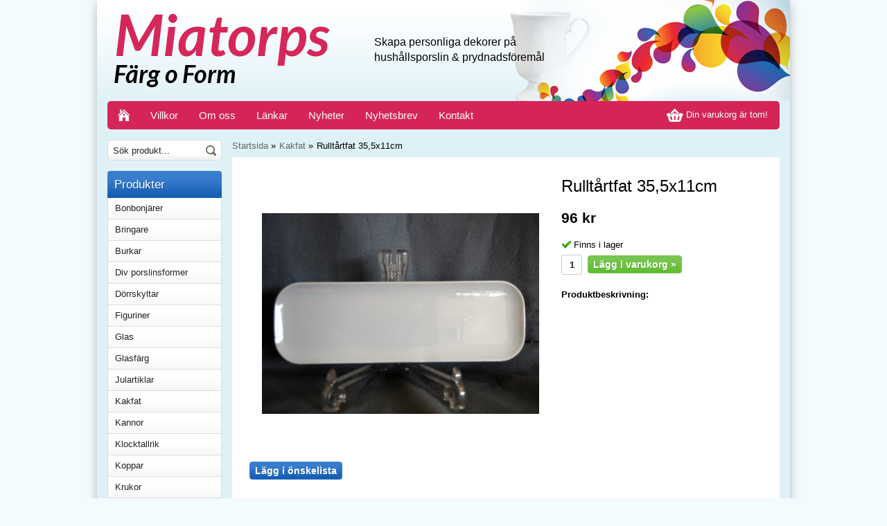

--- FILE ---
content_type: text/html; charset=UTF-8
request_url: https://porslinmiatorp.se/kakfat/rulltartfat-35-5x11cm/
body_size: 5109
content:
<!doctype html>
<html lang="sv">
<head>
	<meta http-equiv="X-UA-Compatible" content="IE=edge">
	<meta http-equiv="content-type" content="text/html; charset=utf-8">
	<meta http-equiv="content-language" content="sv">
	
	<title>Rulltårtfat 35,5x11cm - Kakfat - Porslinmiatorp.se</title>	
		
	<meta name="description" content="">
	<meta name="keywords" content="">
	<meta name="robots" content="index, follow">
	<!-- WIKINGGRUPPEN 6.5.3 -->
	<meta name="viewport" content="width=1020">
	<link type="text/css" href="/css/stilmall.css" media="screen" rel="stylesheet">
	<link rel="canonical" href="https://porslinmiatorp.se/kakfat/rulltartfat-35-5x11cm/">
<link rel="stylesheet" type="text/css" href="/js/jquery.fancybox/jquery.fancybox-1.3.1.css" media="screen">	
	</head>
	<body itemscope itemtype="http://schema.org/WebPage"><div id="fb-root"></div><div class="l-holder clearfix"><div class="l-header" itemscope itemtype="http://schema.org/WPHeader">
		<a class="site-logo" href="/"><img src="/design/logo_sv.png"></a><div class="site-info"><p><span style="font-size:16px;">Skapa personliga dekorer p&aring;&nbsp;<br>
hush&aring;llsporslin &amp; prydnadsf&ouml;rem&aring;l</span></p>
</div><div class="site-banner"></div></div><div class="l-menubar clearfix">
		<ul class="nav-float site-nav" itemscope itemtype="http://schema.org/SiteNavigationElement"><li><a class="site-nav__item" href="/" title="Tillbaka till startsidan" itemprop="url"><img class="site-nav__icon" src="/design/home_light.png" alt="Home"></a></li><li><a class="site-nav__item" href="/info/villkor/" itemprop="url">Villkor</a></li><li><a class="site-nav__item" href="/info/om-oss/" itemprop="url">Om oss</a></li><li><a class="site-nav__item" href="/links/" itemprop="url">Länkar</a></li><li><a class="site-nav__item" href="/news/" itemprop="url">Nyheter</a></li><li><a class="site-nav__item" href="/newsletter/" itemprop="url">Nyhetsbrev</a></li><li><a class="site-nav__item" href="/contact/" itemprop="url">Kontakt</a></li></ul><div id="topcart-holder">
			<div id="topcart-area"><img src="/design/topcart_cartsymbol.png" class="topcart-icon" alt="Cart">&nbsp;Din varukorg är tom!&nbsp;&nbsp;</div>
		  </div>
	  <div id="popcart"></div></div><div class="l-content clearfix">
		<div class="l-sidebar-primary" itemscope itemtype="http://schema.org/WPSideBar"><form method="get" action="/search/" class="site-search input-highlight">
		<input type="hidden" name="lang" value="sv"><input type="search" value="Sök produkt..." name="q" class="site-search__input" onfocus="if (this.value=='Sök produkt...') this.value=''" onblur="if (this.value=='') this.value='Sök produkt...'">			
			<input type="submit" value="" class="site-search__btn">
		</form><div class="module">
		<h5 class="module__heading">Produkter</h5>
		<div class="module__body wipe" itemscope itemtype="http://schema.org/SiteNavigationElement"><ul class="listmenu listmenu-level-0"><li>
						<a class="listmenu-level-0__item" href="/bonbonjarer/" title="Bonbonjärer" itemprop="url">Bonbonjärer</a>
							<div class="menu-node"></div>	
						</li><li>
						<a class="listmenu-level-0__item" href="/bringare/" title="Bringare" itemprop="url">Bringare</a>
							<div class="menu-node"></div>	
						</li><li>
						<a class="listmenu-level-0__item" href="/burkar/" title="Burkar" itemprop="url">Burkar</a>
							<div class="menu-node"></div>	
						</li><li>
						<a class="listmenu-level-0__item" href="/div-porslinsformer/" title="Div porslinsformer" itemprop="url">Div porslinsformer</a>
							<div class="menu-node"></div>	
						</li><li>
						<a class="listmenu-level-0__item" href="/dorrskyltar/" title="Dörrskyltar" itemprop="url">Dörrskyltar</a>
							<div class="menu-node"></div>	
						</li><li>
						<a class="listmenu-level-0__item" href="/figuriner/" title="Figuriner" itemprop="url">Figuriner</a>
							<div class="menu-node"></div>	
						</li><li>
						<a class="listmenu-level-0__item" href="/glas/" title="Glas" itemprop="url">Glas</a>
							<div class="menu-node"></div>	
						</li><li>
						<a class="listmenu-level-0__item" href="/glasfarg/" title="Glasfärg" itemprop="url">Glasfärg</a>
							<div class="menu-node"></div>	
						</li><li>
						<a class="listmenu-level-0__item" href="/julartiklar/" title="Julartiklar" itemprop="url">Julartiklar</a>
							<div class="menu-node"></div>	
						</li><li>
						<a class="listmenu-level-0__item" href="/kakfat/" title="Kakfat" itemprop="url">Kakfat</a>
							<div class="menu-node"></div>	
						</li><li>
						<a class="listmenu-level-0__item" href="/kannor/" title="Kannor" itemprop="url">Kannor</a>
							<div class="menu-node"></div>	
						</li><li>
						<a class="listmenu-level-0__item" href="/klocktallrik/" title="Klocktallrik" itemprop="url">Klocktallrik</a>
							<div class="menu-node"></div>	
						</li><li>
						<a class="listmenu-level-0__item" href="/koppar/" title="Koppar" itemprop="url">Koppar</a>
							<div class="menu-node"></div>	
						</li><li>
						<a class="listmenu-level-0__item" href="/krukor/" title="Krukor" itemprop="url">Krukor</a>
							<div class="menu-node"></div>	
						</li><li>
						<a class="listmenu-level-0__item" href="/lampfotter/" title="Lampfötter" itemprop="url">Lampfötter</a>
							<div class="menu-node"></div>	
						</li><li>
						<a class="listmenu-level-0__item" href="/ljusstakar/" title="Ljusstakar" itemprop="url">Ljusstakar</a>
							<div class="menu-node"></div>	
						</li><li>
						<a class="listmenu-level-0__item" href="/lyster/" title="Lyster" itemprop="url">Lyster</a>
							<div class="menu-node"></div>	
						</li><li>
						<a class="listmenu-level-0__item" href="/metaller/" title="Metaller" itemprop="url">Metaller</a>
							<div class="menu-node"></div>	
						</li><li>
						<a class="listmenu-level-0__item" href="/muggar/" title="Muggar" itemprop="url">Muggar</a>
							<div class="menu-node"></div>	
						</li><li>
						<a class="listmenu-level-0__item" href="/oljelampor/" title="Oljelampor" itemprop="url">Oljelampor</a>
							<div class="menu-node"></div>	
						</li><li>
						<a class="listmenu-level-0__item" href="/oljor/" title="Oljor" itemprop="url">Oljor</a>
							<div class="menu-node"></div>	
						</li><li>
						<a class="listmenu-level-0__item" href="/penslar/" title="Penslar" itemprop="url">Penslar</a>
							<div class="menu-node"></div>	
						</li><li>
						<a class="listmenu-level-0__item" href="/plattor-o-vaggtallrikat/" title="Plattor o Väggtallrikat" itemprop="url">Plattor o Väggtallrikat</a>
							<div class="menu-node"></div>	
						</li><li>
						<a class="listmenu-level-0__item" href="/porslinsfarger/" title="Porslinsfärger" itemprop="url">Porslinsfärger</a>
							<div class="menu-node"></div>	
						</li><li>
						<a class="listmenu-level-0__item" href="/pask/" title="Påsk" itemprop="url">Påsk</a>
							<div class="menu-node"></div>	
						</li><li>
						<a class="listmenu-level-0__item" href="/servettstall/" title="Servettställ" itemprop="url">Servettställ</a>
							<div class="menu-node"></div>	
						</li><li>
						<a class="listmenu-level-0__item" href="/skalar/" title="Skålar" itemprop="url">Skålar</a>
							<div class="menu-node"></div>	
						</li><li>
						<a class="listmenu-level-0__item" href="/slevar-o-skedar/" title="Slevar o Skedar" itemprop="url">Slevar o Skedar</a>
							<div class="menu-node"></div>	
						</li><li>
						<a class="listmenu-level-0__item" href="/smycken/" title="Smycken" itemprop="url">Smycken</a>
							<div class="menu-node"></div>	
						</li><li>
						<a class="listmenu-level-0__item" href="/socker-o-gradde/" title="Socker o Grädde" itemprop="url">Socker o Grädde</a>
							<div class="menu-node"></div>	
						</li><li>
						<a class="listmenu-level-0__item" href="/sparbossor/" title="Sparbössor" itemprop="url">Sparbössor</a>
							<div class="menu-node"></div>	
						</li><li>
						<a class="listmenu-level-0__item" href="/stroare/" title="Ströare" itemprop="url">Ströare</a>
							<div class="menu-node"></div>	
						</li><li>
						<a class="listmenu-level-0__item" href="/saskannor/" title="Såskannor" itemprop="url">Såskannor</a>
							<div class="menu-node"></div>	
						</li><li>
						<a class="listmenu-level-0__item" href="/tallrikar/" title="Tallrikar" itemprop="url">Tallrikar</a>
							<div class="menu-node"></div>	
						</li><li>
						<a class="listmenu-level-0__item" href="/terriner/" title="Terriner" itemprop="url">Terriner</a>
							<div class="menu-node"></div>	
						</li><li>
						<a class="listmenu-level-0__item" href="/tillbehor/" title="Tillbehör" itemprop="url">Tillbehör</a>
							<div class="menu-node"></div>	
						</li><li>
						<a class="listmenu-level-0__item" href="/toa-o-bad/" title="Toa o Bad" itemprop="url">Toa o Bad</a>
							<div class="menu-node"></div>	
						</li><li>
						<a class="listmenu-level-0__item" href="/transfers/" title="Transfers" itemprop="url">Transfers</a>
							<div class="menu-node"></div>	
						</li><li>
						<a class="listmenu-level-0__item" href="/upplaggningsfat/" title="Uppläggningsfat" itemprop="url">Uppläggningsfat</a>
							<div class="menu-node"></div>	
						</li><li>
						<a class="listmenu-level-0__item" href="/vaser/" title="Vaser" itemprop="url">Vaser</a>
							<div class="menu-node"></div>	
						</li><li>
						<a class="listmenu-level-0__item" href="/varmestall/" title="Värmeställ" itemprop="url">Värmeställ</a>
							<div class="menu-node"></div>	
						</li><li>
						<a class="listmenu-level-0__item" href="/aggkoppar/" title="Äggkoppar" itemprop="url">Äggkoppar</a>
							<div class="menu-node"></div>	
						</li></ul><ul class="listmenu listmenu-level-0">	<li>
			<a class="listmenu-level-0__item" href="/sitemap/" title="Sitemap" itemprop="url">Sitemap</a>
			<div class="menu-node"></div>
		</li>
		</ul>
		</div>
	</div><div class="module">
			<h5 class="module__heading">Betalsätt</h5>
			<div class="module__body">			<div style="margin-top: 12px; overflow:hidden;">
				<img class="payment-logo payment-logo--list" style="width:100px" alt="Klarna" src="//wgrremote.se/img/logos/klarna/klarna.svg">
			</div>
			<img class="payment-logo payment-logo--list payment-logo--small" alt="Postförskott" src="/design/posten.png"></div>
	</div><div id="driftproduktion">Drift & produktion:<br>
		<a href="http://www.wikinggruppen.com/" title="E-handel via Wikinggruppen" target="_blank">Wikinggruppen</a>
	</div></div><div class="l-main"><ol itemprop="breadcrumb" class="nav breadcrumbs">
		<li><a href="/">Startsida</a> &raquo;</li><li><a href="/kakfat/" title="Kakfat">Kakfat</a> &raquo;</li><li>Rulltårtfat 35,5x11cm</li></ol><div class="l-inner" itemscope itemtype="http://schema.org/WebPageElement" itemprop="mainContentOfPage"><div itemprop="about" itemscope itemtype="http://schema.org/Product">
	<div class="l-product">
		<div class="l-product-col-1"><div id="currentBild" class="product-carousel"><a id="currentBildLink" href="https://porslinmiatorp.se/kakfat/rulltartfat-35-5x11cm/" title="Förstora bilden"><img src="/images/normal/018-130.jpg" alt="Rulltårtfat 35,5x11cm" itemprop="image"></a></div><div class="product-thumbs" style="display:none;">
				<a class="fancyBoxLink" rel="produktbilder" href="/images/zoom/018-130.jpg"><img src="/images/list/018-130.jpg" alt="Rulltårtfat 35,5x11cm" id="thumb0"></a>
			</div><a class="btn" href="/wishlist/?action=add&id=1730">Lägg i önskelista</a><br><br><div id="AddThisButtonBEGIN"><br><br>			
			<a class="addthis_button" href="http://www.addthis.com/bookmark.php?v=250&amp;username=xa-4cadb1685a2d49fd"><img src="//s7.addthis.com/static/btn/v2/lg-share-sv.gif" width="125" height="16" alt="Bookmark and Share" style="border:0"></a>
			</div><br><div class="fb-like" data-href="https://porslinmiatorp.se/kakfat/rulltartfat-35-5x11cm/" data-send="false" data-width="390" data-show-faces="false"></div><br><br>
			<a href="http://pinterest.com/pin/create/button/?url=https%3A%2F%2Fporslinmiatorp.se%2Fkakfat%2Frulltartfat-35-5x11cm%2F&media=https%3A%2F%2Fporslinmiatorp.se%2Fimages%2Fnormal%2F018-130.jpg&description=Rullt%C3%A5rtfat+35%2C5x11cm" class="pin-it-button" count-layout="horizontal"><img border="0" src="//assets.pinterest.com/images/PinExt.png" title="Pin It on Pinterest"></a><div id="produktdata">
	<br><br>
	<b>Artikelnummer:</b><br>
	<span id="articleno">611-130</span><br>
	<div id="directLinkblock">
		<br>
		<b>Direktlänk:</b><br>
		<span id="directLink"><a rel="nofollow" href="https://porslinmiatorp.se/kakfat/rulltartfat-35-5x11cm/" style="font-size:10px;color:#999999;">Högerklicka och kopiera adressen</a></span>
	</div>
	<br></div></div>
	<div class="l-product-col-2">
		<h1 itemprop="name">Rulltårtfat 35,5x11cm</h1><form name="addToBasketForm" id="addToBasketForm"
			action="/checkout/?action=additem"
			method="post" onsubmit="return checkVisaProdSubmit()">
		<input type="hidden" id="aktivprislista" value="0">
		<input type="hidden" id="aktivprislistaprocent" value="100"><input type="hidden" id="avtalskund" value="0"><div class="product-price-field" itemprop="offers" itemscope itemtype="http://schema.org/Offer">
				<span id="prisruta" class="price produktpris" itemprop="price">96 kr</span>
				<div id="duspararDiv">
					<span id="dusparar" class="muted"></span>
				</div><link itemprop="availability" href="http://schema.org/InStock"><meta itemprop="priceCurrency" content="SEK">
				</div><div id="addToCardButtonDiv">
				<div class="product-stock">
					<div class="product-stock-item" id="lagerstatusFinns">
						<img src="/design/dela_ok.gif" alt="stockstatus"> <span class="product-stock-item__text">Finns i lager</span>
					</div>
					<div class="product-stock-item" id="lagerstatusBestallningsvara"> <span class="product-stock-item__text">Finns ej i lagret</span></div>
					<div class="product-stock-item" id="lagerstatusFinnsNagra">
						<img src="/design/ls_gul.gif" alt="stockstatus"> <span>.</span>
					</div>
				</div>

				<input type="text" NAME="antal" title="Antal" class="product-quantity" maxlength="3" value="1" onkeyup="updateValSum()">&nbsp;
            
				<a class="btn btn--primary visaprodBuyButton" href="#" onclick="return visaProdSubmit()">Lägg i varukorg &raquo;</a>			
			</div>
			<div class="product-stock-item" id="lagerstatusFinnsEj">
				<img src="/design/remove.gif" alt="stockstatus"> <span class="product-stock-item__text">Finns ej i lagret</span>
			</div><div id="stafflandemain"></div>
		<input type="hidden" id="hasStafflande" value="false">
		<input type="hidden" name="staffAntalFras" value="Antal">
		<input type="hidden" name="staffPrisFras" value="Pris /st">
		<input type="hidden" name="ordPrisFras" value="Ord.">
		<input type="hidden" name="valdKombination" value="1782">
		<input type="hidden" name="varamoms" value="25">
		<input type="hidden" name="inKampanj" value="0">
		<input type="hidden" name="hasValalternativ" value="0">
		<input type="hidden" name="id" value="1730">
		<input type="hidden" name="bestallningsvara" value="0">
		<input type="hidden" name="lagergrans" value="0"><div style="margin-top:20px;"><b>Produktbeskrivning:</b>
		<div itemprop="description"></div>
		<br><br></div></form></div></div></div><script type="text/javascript">
var kombinationer = new Array(); var newComb;newComb = new Object;
				newComb.lagertyp = 2;
				newComb.lagret = 7;
				newComb.pris = 96;
				newComb.kampanjpris = 0;
				newComb.prislistapris = '';
				newComb.dbid = 1782;
				newComb.artno = '611-130';
				newComb.alternativ = new Array();kombinationer.push(newComb);
</script></div></div></div>
	<div class="l-footer" itemscope itemtype="http://schema.org/WPFooter"><div class="l-footer-col-1"><h3>Kontakta oss</h3>

<p>Kontakta mig g&auml;rna om du<br>
har n&aring;gra fr&aring;gor!</p>

<p>Miatorps F&auml;rg o Form&nbsp;<br>
Tel: 0708 329140<br>
miatorpsporslin@gmail.com</p>
</div><div class="l-footer-col-1"><h3>Bes&ouml;k oss</h3>

<p><span style="font-size: 12px">&Ouml;ssj&ouml; Byav&auml;g 186,&Ouml;ssj&ouml;</span></p>

<p><span style="font-size: 12px"><strong>&Ouml;ppet enligt &ouml;verenskommelse</strong></span></p>

<p><span style="font-size: 12px">p&aring; tel 0708 32 91 40</span></p>

<p><span style="font-size: 12px">eller p&aring; mailen miatorpsporslin@gmail.com</span><br>
&nbsp;</p>

<p><strong><span style="font-size: 12px">E-butiken &auml;r alltid &ouml;ppen</span></strong></p>

<h2><strong><em>V&Auml;LKOMMEN</em></strong></h2>
</div><div class="footer_right"><div class="l-footer-col-2">
		<h3>Nyhetsbrev</h3>
		<form action="/newsletter/" method="post" id="footerNewsletterForm">
			<input type="text" name="epost" class="input-highlight input-highlight--full input-newsletter" size="20" value="E-post..."
				onfocus="if (this.value=='E-post...') this.value=''"
				onblur="if (this.value=='') this.value='E-post...'">
			<a class="btn btn--primary btn--newsletter" style="float:right;" href="#" onclick="return footerNewsletterFormSubmit()">OK</a>
		</form>         
	</div><div class="l-footer-col-2"><table border="0" cellpadding="1" cellspacing="1" style="height: 80px; width: 200px;">
	<tbody>
		<tr>
			<td><img alt="" src="/userfiles/images/Untitled-5.png" style="width: 40px; height: 40px;"></td>
			<td>
			<p><span style="font-size:12px;">F&ouml;lj oss p&aring; Facebook!</span></p>

			<p><iframe allowtransparency="true" frameborder="0" scrolling="no" src="//www.facebook.com/plugins/like.php?href=https%3A%2F%2Fwww.facebook.com%2Fpages%2FWikinggruppen%2F198970510169631&amp;send=false&amp;layout=button_count&amp;width=80&amp;show_faces=false&amp;action=like&amp;colorscheme=light&amp;font&amp;height=21&amp;appId=373315366049256" style="border:none; overflow:hidden; width:80px; height:21px; vertical-align: middle;"></iframe></p>
			</td>
		</tr>
	</tbody>
</table>

<p>&nbsp;</p>
</div></div><div class="l-footer-col-3"><h3>Information</h3>
		<div>
			<ul class="footer_menu"><li><a href="/about-cookies/" itemprop="url">Om cookies</a></li><li><a href="/info/om-oss/" itemprop="url">Om oss</a></li><li><a href="/info/villkor/" itemprop="url">Villkor</a></li><li><a href="/retail-application/" itemprop="url">Avtalskund</a></li><li><a href="/customer-login/" itemprop="url">Logga in</a></li>		</ul> 
	</div></div></div><div class="fader"></div><script type="text/javascript">
var cartParams = {"languageCode":"sv","showPricesWithoutVAT":0,"currencyRate":1,"currencyPrintFormat":"%1,%2 kr","countryID":1,"pricesWithoutVAT":0,"animateProducts":1};
</script><script type="text/javascript" src="/js/phrases/sv.js"></script>
	<script type="text/javascript" src="/js/jquery-1.8.3.min.js"></script>
	<script type="text/javascript" src="/js/js_main.js"></script><script type="text/javascript">
				var externalScripts = [{"src":"\/\/s7.addthis.com\/js\/250\/addthis_widget.js#username=xa-4cadb1685a2d49fd","inline":""},{"src":"\/\/connect.facebook.net\/sv_SE\/all.js","inline":"FB.init({xfbml:true});"},{"src":"\/\/assets.pinterest.com\/js\/pinit.js","inline":""},{"src":"","inline":"var sc_project=9584876; \r\nvar sc_invisible=1; \r\nvar sc_security=\"81dea988\"; \r\nvar scJsHost = ((\"https:\" == document.location.protocol) ?\r\n\"https:\/\/secure.\" : \"http:\/\/www.\");\r\ndocument.write(\"<sc\"+\"ript type='text\/javascript' src='\" +\r\nscJsHost+\r\n\"statcounter.com\/counter\/counter.js'><\/\"+\"script>\");"}];
				</script><script type="text/javascript" src="/js/js_visaprod.js"></script>
	<script type="text/javascript" charset="UTF-8" src="/js/jquery.fancybox/jquery.fancybox-1.3.1.pack.js"></script>
	</body></html>

--- FILE ---
content_type: text/css
request_url: https://porslinmiatorp.se/css/stilmall.css
body_size: 4840
content:
/* ==========================================================================
   Base
   ========================================================================== */
@import url(http://fonts.googleapis.com/css?family=Lato:300,400,700);

b,
strong {
    font-weight: bold;
}

hr {
    height: 0;
    -moz-box-sizing: content-box;
    	 box-sizing: content-box;
}

img {
    border: 0;
    -ms-interpolation-mode: bicubic;
    vertical-align: middle;
}

button,
input,
select,
textarea {
    font-size: 100%;
    margin: 0;
    vertical-align: baseline;
    *vertical-align: middle;
}

button,
input {
    line-height: normal;
}

button,
select {
    text-transform: none;
}

button,
html input[type="button"],
input[type="reset"],
input[type="submit"] {
    -webkit-appearance: button;
    cursor: pointer;
    *overflow: visible;
}

button[disabled],
html input[disabled] {
    cursor: default;
}

input[type="checkbox"],
input[type="radio"] {
    box-sizing: border-box;
    padding: 0;
    *height: 13px;
    *width: 13px;
}

input[type="search"] {
    -webkit-appearance: textfield;
    -webkit-box-sizing: content-box;
       -moz-box-sizing: content-box;
    		box-sizing: content-box;
}

input[type="search"]::-webkit-search-cancel-button,
input[type="search"]::-webkit-search-decoration {
    -webkit-appearance: none;
}

button::-moz-focus-inner,
input::-moz-focus-inner {
    border: 0;
    padding: 0;
}

textarea {
    overflow: auto;
    vertical-align: top;
}

/***** Begin here *****/

html {
	line-height: 1.4;
}

body {
    margin: 0;
    background: #f4fbff;
}

html,
button,
input,
select,
textarea {
    font-family: 'Lato', sans-serif;
    font-size: 13px;
}

select {
	font-size: 10px;
}

h1, h2, h3, h4, h5, h6, .litenrubrik {
	margin-top: 0;
	margin-bottom: 10px;

	font-family: 'Lato', sans-serif;
	font-weight: normal;
}

h3, h4, h5, h6 {
    font-family: 'Lato', sans-serif;
    font-weight: bold;
}

h1 { 
	font-size: 24px;
}

h2 {
    font-size: 20px;
}

h3 {
    font-size: 17px;
}

h4 {
    font-size: 14px;
}

h5 {
    font-size: 12px;
}

h6 {
    font-size: 10px;
}

.litenrubrik {
	font-size: 13px;
	color: #666;
}

p {
	margin: 0 0 10px;
}

a { 
	color: #666;
	text-decoration: none; 
}
a:hover { 
	text-decoration: underline; 
}

input,
textarea {
	padding: 6px 7px;

	border: 1px solid #c2c2c2;

	color: #222;

   	-webkit-box-sizing: border-box; /* Safari/Chrome, other WebKit */
       -moz-box-sizing: border-box; /* Firefox, other Gecko */
    		box-sizing: border-box; /* Opera/IE 8+ */
}
input:focus,
textarea:focus {
	border: 1px solid #b2b2b2;
	outline: none;
}

input[type="checkbox"], 
input[type="radio"] {
	width: auto;
	height: auto;
	margin: 0;
	padding: 0;

	border: none;

	background-color: transparent;

	line-height: normal;
	cursor: pointer;
}

hr {
    display: block;
    height: 1px;
    margin: 15px 0;
    padding: 0;

    border: 0;
    border-top: 1px solid #cfcfcf;
}


/* ==========================================================================
   Layuot
   ========================================================================== */

.l-holder {
	position: relative;

	width: 1000px;
	margin: auto;

	border-radius: 5px;

	background: #def1f7;
	box-shadow: 0 5px 15px #b5b5b5;
}

/*.l-constrained {
	width: 1000px;
	margin-left: auto;
	margin-right: auto;
}*/

.l-menubar,
.l-content, 
.l-footer {
	margin-left: 15px;
	margin-right: 15px;
}

.l-header {
	position: relative;
	
	background:url(../design/header_bg.png);
}

.l-menubar {
	position: relative;
	z-index: 10;

	min-height: 41px;
	margin-bottom: 15px;
	border-radius: 5px;

	background: #d42556;
}

.l-content {
	margin-bottom: 15px;
}

.l-main {
	overflow: hidden;
}

.l-inner {
	padding-top: 25px;
	padding-left: 25px;
	padding-right: 25px;
	padding-bottom: 25px;
	background: #fff;
}

.view-home .l-inner {
	margin: 0 10px;
}

.view-checkout .l-inner {
	margin-left: 20px;
	margin-right: 20px;
}

.l-sidebar, 
.l-sidebar-primary {
	width: 165px;
	float: right;
}
.l-sidebar {
	margin-left: 15px;
}
.l-sidebar-primary {
	margin-right: 15px;
	float: left;
}

.l-footer {
	margin-bottom: 15px;
	padding: 15px;
	overflow: hidden;
	
	border: 1px solid #fff;	
	border-radius: 4px;

	background: #fff ;
}
.l-footer h3 {
	color: #db5577;
	font-size: 15px;
	font-weight: bold;
}

.l-footer-col-1 {
	width: 255px;
	margin-right: 20px;
	float: left;
}
.l-footer-col-2 {
	width: 180px;
	margin-left: 20px;
	float: right;
}
.l-footer-col-3 {
	overflow: hidden; /* Overflow hidden layout */
}

.l-product {
	overflow: hidden;
}
.l-product-col-1 {
	width: 435px;
	margin-right: 15px;
	float: left;
}
.l-product-col-2 {
	overflow: hidden; /* Overflow hidden layout */
}

/* ==========================================================================
   Helpers
   ========================================================================== */

/* Clear floated elements */
.clearfix:before, 
.clearfix:after {
	content: ""; 
	display: table; 
}
.clearfix:after { 
	clear: both; 
}
.clearfix {
	*zoom: 1; 
}

/* Media Object  */
.media {
	margin-top: 15px;
	margin-bottom: 15px;
}
.media, 
.media-body {
	overflow: hidden; 
}
.media-img {
	margin-right: 15px;
	float: left; 
}
.media-img img {
	display: block;
}

/* List in horizontal mode  */
.nav, 
.nav-float {
	margin: 0;
	padding: 0;
	list-style: none;
}
.nav > li, 
.nav > li > a {
	display: inline-block;
	*display: inline;
	zoom: 1;
}

.nav-tick li {
	margin-right: 10px;
}
.nav-tick {
	margin-bottom: 10px;
}

.nav-float > li {
	float: left;
}
.nav-float > li > a {
	display: block;
}

/* Clean list */
.block-list {
	margin: 0;
	padding: 0;
	list-style: none;
}

.list-info dd {
	margin: 0 0 15px;
}

.flush {
	margin: 0 !important;
}
.wipe {
	padding: 0 !important;
}

.left {
	float: left;
}
.right {
	float: right;
}
.center {
	text-align: center;
}

.muted {
	color: #999;
}

.brand {
	color: #008000;
}

/* ==========================================================================
   Modules
   ========================================================================== */

/*.fader {
	position: absolute;
	top: 0;
	
	width: 100%;
}*/

.breadcrumbs {
	padding-bottom: 7px;
}
.breadcrumbs > li {
	margin-right: 5px;
}

.filter-section {
	margin-bottom: 15px;
}
.filter-section > li {
	margin-right: 10px;
}
.filter-section > li > * {
	vertical-align: middle;
}

/* Used at ex: .filter-section and .rewies  */
.highlight-bar {
	padding: 7px 10px;

	border: 1px solid #e1e1e1;

	background: #fff url(../design/highlight_bar_bg.png) repeat-x bottom;
}

.startpage-bar {
	padding: 5px 10px;

	border: 1px solid #d52657;
	border-radius: 4px 4px 0 0;

	background: #d52657 url(../design/startpage_bar_bg.png) repeat-x bottom;

	color: #fff;
	font-size: 18px;
}

.input-highlight {

	border: 1px solid #dcdcdc;
	border-radius: 4px;

	background: #fff url(../design/input_highlight_bg.png) repeat-x bottom;
}
.input-highlight:focus {
	border: 1px solid #dcdcdc;
}
.input-highlight--full {
	width: 100%;
	margin-bottom: 5px;
}

.site-logo {
	display: inline-block;
	margin-top: 20px;
	margin-left: 25px;
	margin-bottom: 20px;
}

.site-banner {
	position: absolute;
	top: -24px;
	right: -15px;

	width: 240px;
	height: 120px;
	display:none;

	background: url(../design/header_banner.png) no-repeat;
}

.vat-selector {
	position: absolute;
	bottom: 0;
	right: 0;
}

/* Main navigation section */
.site-nav {
	float: left;
}
.site-nav__item {
	padding: 0 15px;

	line-height: 41px;
	font-weight: 500;
    color: #fff;
	font-size: 15px;
}
.site-nav__icon {
	margin-top: -3px; /* Fix for align middle */
}

/* Languages section */
.lang-changer select {
	vertical-align: middle;
}

/* Primary search section */
.site-search {
	position: relative;

	height: 28px;

	margin-bottom: 15px;
	overflow: hidden;
}
.site-search__input {
	position: absolute;
	top: 0;
	right: 25px;
	bottom: 0;
	left: 7px;

	height: 15px;
	padding: 0;
	margin: auto;

	border: none;
	background: none;
}
.site-search__input:focus {
	border: none;
}
.site-search__btn {
	position: absolute;
	top: 0;
	right: 7px;
	bottom: 0;

	width: 15px;
	height: 15px;
	margin: auto;

	border: none;

	background: url(../design/magnify.png) no-repeat 100% 50%;
}

/* Block section */
.module {
	margin-bottom: 15px;
}
.module__heading {
	margin: 0;
	padding: 8px 10px;

	border-radius: 4px 4px 0 0;

	background: #397dce url(../design/module_heading_bg.png) repeat-x bottom;

	color: #fff;
	text-shadow: 1px 1px 1px rgba(0,0,0,0.2);
	font-size:17px;
	font-weight: 500;
}
.module__body {
	padding: 10px;

	border: 1px solid #dcdcdc;
	border-top: none;

	background: #fff;
}

/* Secondary navigation */
.listmenu {
	padding: 0;
	margin: 0;
	list-style: none;

	padding-left: 10px;
}
.listmenu li {
	position: relative;
}
.listmenu a {
	display: block;

	color: #222;
}
.listmenu .selected {
	font-weight: bold;
}

.listmenu-level-0 {
	padding-left: 0;
}
.listmenu-level-0:last-child {
	margin-bottom: -1px; /* Fix for double-border */
}

.listmenu-level-0__item {
	padding-top: 6px;
	padding-bottom: 6px;
	padding-left: 10px;

	border-bottom: solid 1px #dcdcdc;

	background: #fff url(../design/listmenu_bg.png) repeat-x bottom;
}

.listmenu-level-1 {
	padding-top: 4px;
	padding-bottom: 4px;
	padding-left: 15px;

	border-bottom: solid 1px #dcdcdc;

	background: #fff;
	box-shadow: inset 0 5px 5px -5px rgba(0,0,0,0.15), 
				inset 0 -4px 5px -5px rgba(0,0,0,0.1);
}
.listmenu-level-1 a {
	padding-top: 4px;
	padding-bottom: 4px;
}

.menu-node {
	position: absolute;
	top: 10px;
	right: 8px;

	width: 6px;
	height: 6px;

	/* background-image: url("../design/node.png"); */
	background-repeat: no-repeat;
	background-position: 100% 50%;
}
.menu-node-minus {
	background-image: url("../design/node_minus.png");
}
.menu-node-plus {
	background-image: url("../design/node_plus.png");
}

/* Grid for product-items and category-items */
/* Sub-modules: .grid-gallery--products and .grid-gallery--categories */
.grid-gallery, 
.list-gallery {
	margin: 0;
	padding: 0;
	list-style: none;
}
.grid-gallery {
	margin-left: -15px;
}
.grid-gallery > li {
	display: inline-block;
	*display: inline;
	width: 155px;
	margin-left: 15px;
	margin-bottom: 15px;
	padding: 8px;

	border: 1px solid #e7ebe1;

	background: #fff;

	vertical-align: top;
	cursor: pointer;
	zoom: 1;
}
.view-home .grid-gallery > li {
	width: 152px;
}

.list-gallery > li {
	margin-bottom: 15px;
}
.list-gallery > li:last-child {
	margin-bottom: 0;
}

/* Product-item and Category-item Style */
.product-item {}

.product-item__img {
	height: 135px;
	margin-bottom: 5px;

	line-height: 135px;
	text-align: center;	
}
.product-item__heading {
	height: 30px;
	margin-bottom: 5px;
	overflow: hidden; /* clip text */

	font-size: 11px;
}
.product-item .price {
	font-size: 13px;
}
.product-item__buttons {
	margin-top: 5px;
}

.category-item {
	text-align: center;
}
.category-item__img {
	height: 135px;
	margin-bottom: 10px;

	line-height: 135px;
}
.category-item__heading {
	overflow: hidden;

	white-space: nowrap;
}
.category-item__heading a {
	text-decoration: none;
}

/* Product section */
.product-carousel {
	height: 400px;
	margin-bottom: 15px;

	line-height: 400px;
	text-align: center;
}
.product-thumbs {
	margin-bottom: 15px;

	font-size: 0; /* Fix: Removes whitespace */
}
.product-thumbs img {
	height: 50px;
	margin-top: 5px;
	margin-right: 5px;

	cursor: pointer;
}
.product-option-spacing {
	padding-right: 10px;
	padding-bottom: 7px;
}
.product-quantity {
	width: 30px;

	border: 1px solid #CCC;
	border-radius: 3px;

	font-weight: bold;
	text-align: center;
}
.product-custom-fields {
	margin-left: 5px;
	margin-top: 10px;
}
.product-price-field {
	margin-top: 15px;
	margin-bottom: 15px;
}
.product-price-field .price {
	font-size: 21px;
}
.product-stock {
	margin-bottom: 5px;
}
.product-stock-item {
	display: none; /* Show them with js */
}
.product-stock-item__text {
	vertical-align: middle;
}

/* News-page section */
.news-item .media-img {
	width: 100px;
	min-height: 1px; /* Fix for collapsing width if .media-img is empty */
}
.news-item__date {
	font-style: italic;
	color: #999;
}

/* Button section */
.btn {
	display: inline-block;
	padding: 5px 7px;

	border: 1px solid #387cce;
	border-radius: 4px;

	background: #387cce url(../design/btn_bg.png) repeat-x bottom;

	font-size: 14px;
	font-weight: bold;
	color: #fff;
	line-height: 1;

	cursor: pointer;
}
.btn:hover {
	text-decoration: none;
	opacity: 0.8;
}

.btn--primary {
	border: 1px solid #77c550;
	border-radius: 4px;

	background: #77c550 url(../design/btn_primary_bg.png) repeat-x bottom;

	color: #fff;
	text-shadow: 1px 1px 0 rgba(0,0,0,0.1);
}
.btn--primary--large {
	padding: 10px 14px;

	background: #b5cb94 url(../design/btn_primary_large_bg.png) repeat-x bottom;

	font-size: 20px;
}

/* Alert-box section */

.alert {
	padding: 8px;
	margin-bottom: 15px;

	border: 1px solid #97c1da;
	border-radius: 3px;

	background-color: #d8ebf8;
	background-image: -webkit-linear-gradient(#d8ebf8, #d0e3ef);
	background-image: 	 -moz-linear-gradient(#d8ebf8, #d0e3ef);
	background-image: 		  linear-gradient(#d8ebf8, #d0e3ef);
	box-shadow: 0 1px 3px rgba(0,0,0,0.1);

	text-shadow: 0 1px 0 rgba(255,255,255,0.7);
	color: #264c72;
}
.alert--success {
	border-color: #b6d79a;

	background-color: #dff0d8;
	background-image: -webkit-linear-gradient(#dff0d8, #d3edc8);
	background-image: 	 -moz-linear-gradient(#dff0d8, #d3edc8);
	background-image: 		  linear-gradient(#dff0d8, #d3edc8);

	color: #387b39;
}
.alert--error {
	border-color: #da9797;

	background-color: #f8d8d8;
	background-image: -webkit-linear-gradient(#f8d8d8, #efd0d0);
	background-image: 	 -moz-linear-gradient(#f8d8d8, #efd0d0);
	background-image: 		  linear-gradient(#f8d8d8, #efd0d0);

	color: #9c2400;
}
.alert--warn {
	border-color: #dca874;
	
	background-color: #ffe3c8;
	background-image: -webkit-linear-gradient(#ffe3c8, #f5dac0);
	background-image: 	 -moz-linear-gradient(#ffe3c8, #f5dac0);
	background-image: 		  linear-gradient(#ffe3c8, #f5dac0);
	
	color: #613A00;
}

/* Price section */
.price {
	font-weight: bold;
	color: #000;
}
.price-discount {
	color: #C00;
}
.price-orginal {
	font-size: 10px;
	text-decoration: line-through;
}
.price-klarna {
	font-size: 10px;
}

/* Reviews section */
.reviews {
	margin-bottom: 20px;
}
.review-body {
	padding: 10px 0;
	overflow: hidden;

	border-bottom: 1px solid #ddd;
}
.review-col-1 {
	width: 200px;
	margin-right: 15px;
	float: left;
}
.review-col-2 {
	overflow: hidden; /* Overflow hidden layout */
}
.review-date {
	font-size :10px;
}

.review-stars {
	display: inline-block;
	height: 15px;

	background: url(/design/star.gif) repeat-x top left;	
}
.review-stars-on {
	background-position: 0 -32px;
}
.review-stars-off {
	background-position: 0 0;
}
.review-stars-1 { width: 16px; }
.review-stars-2 { width: 32px; }
.review-stars-3 { width: 48px; }
.review-stars-4 { width: 64px; }
.review-stars-5 { width: 80px; }

/* Input form */
.input-form input,
.input-form textarea {
	width: 100%;
}

.input-form--checkout input,
.input-form--checkout textarea {
	margin: 3px 0;
}

/* Input's in group */
.input-group {
    position: relative;
  
    font-size: 0;
    white-space: nowrap;
    vertical-align: middle;
}
.input-group .input-group__item {
    position: relative;

    display: inline-block;

    width: 50%;
}
.input-group .input-group__item:first-child {
    width: 48%;
    margin-right: 2%;
}

.input-group-1-4 .input-group__item {
	width: 70%;
}
.input-group-1-4 > .input-group__item:first-child {
    width: 28%;
}

/* Payment logos */
/* In sidebar and checkout */
.payment-logo {
	max-width: 100px;
}
.payment-logo--medium {
	width: 50px;
}
.payment-logo--small {
	width: 30px;
}

.payment-logo--list {
	display: block;
	margin-right: auto;
	margin-bottom: 15px;
	margin-left: auto;
}
.payment-logo--list:last-child {
	margin-bottom: 0;	
}

.payment-logo--highlight {
	padding: 5px 7px;
	border-radius: 3px;
	
	background: #fff;
}

/* Checkout section */
.checkout-stepnumber {
	display: inline-block;
	margin-right: 6px;
	height: 28px;
	width: 28px;
	line-height: 28px;

	border-radius: 28px;
	background-color: #aaa;

	color: #fff;
	font-size: 14px;
	font-weight: bold;
	text-align: center;
}

.checkout-termsinfo {
	margin-top: 12px;
}
.checkout-highlight {
	background-color: #d2d2d2 !important;
	font-size: 12px !important;
}

.checkout-area-addresses {
	width: 334px;
	float: left;
}

.checkout-area-paymentoptions {
	width: 355px;
	float: right;
}

.wishlist-input-headline {
	font-family: Verdana, Arial;
	font-size: 24px;
	line-height: 26px;
	
	width:500px;
}
.wishlist-input-description {
	font-family: Verdana, Arial;
	font-size: 11px;
	
	width:500px;
}

/* ==========================================================================
   States
   ========================================================================== */

.is-hidden {
	display: none;
}

.is-fixed-top {
	position: fixed;
	top: 0;
}

/* ==========================================================================
   OLD CSS
   ========================================================================== */

th {
	font-family: "Trebuchet MS", Arial, Helvetica, sans-serif;
	font-weight: bold; 
	font-size: 12px; 
	text-align: left;
	color: #222;
	background-color: #fff;
	border: 1px solid #fff;
	height: 24px;
}

table.graybg td {
	background-color: #fff;
}

th.t {
	background-color: transparent;
	text-align: right;
	background-image: none;
	border: none;
}

table.graybg {
    width: 100%;
}
.graybg .bth2, 
.graybg .bth4, 
#td_attbetala, 
#td_varavmoms {
	white-space: nowrap;
}

/* Dropdown-cart */
div#topcart-holder {
	float: right;
	margin-right: 4px;
	margin-top: 3px;
	height: 35px;
	z-index: 2;
	position: relative;
}
div#topcart-area {
	height: 35px;
	display: inline-block;
	font-size: 13px;
	line-height: 34px;
	border-radius: 2px;
	padding: 0 5px;
	color: #fff;
}
	
div#topcart-hoverarea {
	display: inline-block;
	*display: inline;
	margin: 0 5px;
	cursor: pointer;
}

.topcart-count,
.topcart-subtotal {
	font-weight: bold;
}

div#popcart {
	position: absolute;
	right: 5px;
	top: 39px;
	padding: 3px;

	border: 1px solid #ccc;
	border-top: none;
	border-radius: 3px;

	background-color: #fff;
	-webkit-box-shadow: -1px 1px 8px rgba(50, 50, 50, 0.3);
	   -moz-box-shadow: -1px 1px 8px rgba(50, 50, 50, 0.3);
			box-shadow: -1px 1px 8px rgba(50, 50, 50, 0.3);
		
	color: #666;
	max-width: 350px;
	z-index: 900;
	height: 0px;
	overflow: hidden;
	display: none;	
}
	div#popcart .btn {
		margin-right: 5px;
		margin-top: 5px;
		margin-bottom: 5px;
	}
	
a.cartplus, a.cartminus, a.cartx {
	background: #555 no-repeat center center;
	color: #fff;
	font-size: 8px;
	text-align: center;
	width: 11px;
	height: 11px;
	overflow: hidden;
	border: none;
	border-radius: 2px;
	display: inline-block;
	vertical-align: middle;
	cursor: pointer;
	text-decoration: none;
	margin-right: 2px;
	margin-top: 1px;
	font-weight: bold;
	box-sizing: border-box;
	-moz-box-sizing: border-box;
	-ms-box-sizing: border-box;
	padding: 0;
	line-height: normal;
}
a.cartplus {
	background-image: url(/design/cartbutton_plus.png);
}
a.cartminus {
	background-image: url(/design/cartbutton_minus.png);
	background-position-y: 5px;
}
a.cartx {
	background-image: url(/design/cartbutton_remove.png);
}
a.cartplus:hover, a.cartminus:hover, a.cartx:hover {
	text-decoration: none;
}
a.cartx:hover {
	background-color: #900;
}
a.cartplus:hover {
	background-color: #338B33;
}
a.cartminus:hover {
	background-color: #3E62A3;
}

div.popCartRowSplit {
	height: 1px;
	border-bottom: 1px dashed #ccc;
	margin-bottom: 2px;
}
div.popCartErrorMessage {
	background-color: #FCC;
	text-align: center;
	font-style: italic;
	padding: 5px;
	width: 100%;
	font-size: 10px;
	color: #333;
}

div#popCartShipping {
	background: #def1f7 url(/design/shipping_icon.png) 5px 5px no-repeat;
	color: #000;
	margin: 4px;
	margin-bottom: 6px;
	padding: 4px;
	padding-left: 25px;
	font-weight: bold;
	font-size: 10px;
}
div#popCartShipping a, div#popCartShipping a:hover {
	text-decoration: underline;
	color: #000;
}

/* Checkout */

tr.doldkassarad {
	display: none;
}

#checkoutSwitchModeInfo {
	background: #eee url(/gfx/question.gif) 6px 8px no-repeat;
	padding: 6px;
	padding-left: 24px;
	margin-top: 6px;
}
#checkoutSwitchModeInfo a {
	text-decoration: underline;
}

.checkoutTextarea {
	height: 48px;
}

.checkoutFieldsBlock {
	margin-bottom: 16px;
}

#checkoutCountrySpan {
	font-size: 12px;
	font-weight: bold;
	cursor: pointer;
}
.checkoutExtraTable {
	margin-top: 15px;
}
#paymentform {
	margin-top: 15px;
}

div.followuppost {
	border: 1px solid #ccc;
	background: #fff;
	margin-bottom:16px;
	padding:12px;
}
div.followuppost h2 {
	color:#333;
	font-size:14px;
	line-height:16px;
	margin:0 0 8px 0;
	font-weight:bold;
}
div.followupstars {
	height:20px;
}
textarea.followupreview {
	width:400px;
	height:40px;
	margin-bottom:5px;
}
div.followupsocialbutton {
	float:left;
	margin-right:5px;
	margin-top:5px;
	height:30px;
	width:80px;
	line-height:30px;
	overflow:hidden;
}
div.followupsocialbuttons {
	overflow:hidden;
}
input.followupsubmit
{
	font-size:14px;
	cursor:pointer;
}
td.followupbild {
	width:105px;
	text-align:center;
}
td.followupbild img {
	max-width:105px;
}

.fb_iframe_widget iframe {
	position: relative !important;
}

#paymentlogos .payment-logo {
	margin-left: 10px;
}

.footer_right {
	width: 150px;
	float: right;
}

.input-newsletter{
	width: 141px;
	border-bottom-right-radius: 0;
	border-top-right-radius: 0;
	float: left;
}

.btn--newsletter {
	border-top-left-radius: 0;
	border-bottom-left-radius: 0;
	padding: 7px 8px !important;
	height: 14px;
}

.footer_menu {
	list-style: none;
	line-height: 1,6;
	background: none;
	padding-left: 0;
	font-size: 13px;
}

.footer_menu li {
	line-height: 1,5;
	background: none;
}

.view-home .l-inner {
	background:none;
}

.view-checkout .l-inner {
	background:none;
}

.site-info {
	position:absolute;
	top: 50px;
	left: 400px;
}

--- FILE ---
content_type: text/javascript
request_url: https://porslinmiatorp.se/js/js_main.js
body_size: 21674
content:
jQuery.cookie = function(name, value, options) { if (typeof value != 'undefined') {if (value === null) {value = '';options.expires = -1;}var expires = '';if (options.expires && (typeof options.expires == 'number' || options.expires.toUTCString)) {var date;if (typeof options.expires == 'number') {date = new Date();date.setTime(date.getTime() + (options.expires * 24 * 60 * 60 * 1000));} else {date = options.expires;}expires = '; expires=' + date.toUTCString(); }var path = options.path ? '; path=' + (options.path) : '';var domain = options.domain ? '; domain=' + (options.domain) : '';var secure = options.secure ? '; secure' : '';document.cookie = [name, '=', encodeURIComponent(value), expires, path, domain, secure].join('');} else {var cookieValue = null;if (document.cookie && document.cookie != '') {var cookies = document.cookie.split(';');for (var i = 0; i < cookies.length; i++) {var cookie = jQuery.trim(cookies[i]);if (cookie.substring(0, name.length + 1) == (name + '=')) {cookieValue = decodeURIComponent(cookie.substring(name.length + 1));break;}}}return cookieValue;}};

//Dessa variabler blir automatiskt överskridna vid onLoad.
var sprakKod = "sv";
var cookieCurrencyMult = 1;
var visaExklMoms = "0";
var priserSparadeExklMoms = "0";
var cookieCurrencyPrintFormat = "";
var cartCountryID = 1;

var animationSettings = {
	aktivt : 1,
	targetX : 10,
	targetY : 10,
	resultat : [],
	resultatIndex : -1
};

var VAT_FORCE_INCL = 1;
var VAT_FORCE_EXCL = 2;

var slideShowRunning = false;

$.ajaxSetup ({
    // Disable caching of AJAX responses
    cache: false
});

function corrleft()
{
    leftmenuheight = $('#leftMenu').height();
    mainheight = $('#main').height();
    newmain = leftmenuheight + 30;
    //alert("left: " + leftmenuheight + " - Main: " + mainheight);  
    if(leftmenuheight > mainheight){
        $("#main").css('height',newmain);
    }
}

function footerNewsletterFormSubmit()
{
	$("#footerNewsletterForm").submit();
	return false;
}

var popCartCloseTimer = null;
var popCartChoosingCountry = false;
var popCartBuffer = {"headerHTML":"", "bodyHTML":"", "loading":false};
var topMenuStartTop = 0;

function loadExternalScripts()
{
	if (typeof externalScripts != 'undefined') {
		documentWrite = document.write;
		document.write = function(x) {
			$(x).appendTo('body');
		}
		for (var i = 0; i < externalScripts.length; i++) {		
			loadExternalScript(externalScripts[i]);
		}
		document.write = documentWrite;
	}
}

function loadExternalScript(scriptTuple) 
{
	if (scriptTuple.src.length > 1) {
		$.ajax({
			type:'GET',
			dataType:'script',
			cache: true,
			url: scriptTuple.src,
			storedScriptTuple: scriptTuple,
			success: function()
			{
				if (this.storedScriptTuple.inline.length > 1) {
					$.globalEval(this.storedScriptTuple.inline);
				}
				if (typeof this.storedScriptTuple.next != 'undefined') {					
					loadExternalScript(this.storedScriptTuple.next);
				}
			}
		});
	}
	else {
		$.globalEval(scriptTuple.inline);
	}
}

$(window).load(function() {
	//corrleft();
	
	loadExternalScripts();

	// Fixerad toppmeny efter man scrollat lite
	try {

		$topmenu = $('.l-menubar');
		topmenuStartTop = $topmenu.offset().top;
		topmenuHeight = $topmenu.outerHeight(true);
		topmenuWidth = $topmenu.width();

		//Wrapping the element with a fixed height stops it from jumping 
		$topmenu.wrap('<div style="height:' + topmenuHeight +'px" />');

		$(document).scroll(function()
		{
	        if (topmenuStartTop <= $(document).scrollTop()) {

	            $topmenu
	            .addClass('is-fixed-top')
	            .css('width', topmenuWidth);
    
	        }
	        else {

		        $topmenu
		        .removeClass('is-fixed-top')
		        .css('width','auto');
	        }   

	    }); 
   }
   catch(err){}  

});

$(document).ready(function()
{
	//corrleft();
	
	// Load cart parameters
	try {
		sprakKod = cartParams.languageCode;
		cookieCurrencyMult = cartParams.currencyRate;
		cookieCurrencyPrintFormat = cartParams.currencyPrintFormat;	
		visaExklMoms = cartParams.showPricesWithoutVAT;
		priserSparadeExklMoms = cartParams.pricesWithoutVAT;
		animationSettings.aktivt = cartParams.animateProducts;		
		cartCountryID = cartParams.countryID;
	}
	catch(err) {}
	
	popCartInit();
			
	// Alla köpknappar i en produktruta:
	$(".buybuttonRuta").click(function(event)
	{
		// Stoppa klick på eventuell omslutande ruta
		event.stopImmediatePropagation();
		
		// Om animationen är avstängd, använd länkens HREF istället
		if (animationSettings.aktivt == 0)
			return true;
				
		// Produktens kombinations-ID
		var kID = $(this).data('cid');		
		
		// Skicka iväg bilden!
		var imageHolder = $(this).parent().parent().find('#image-holder-'+kID+' img:first');
		animate(kID, imageHolder);
		
		// Stäng av HREF för länken
		return false;
	});
	
	// Alla köpknappar i listläge
	$(".buybuttonLista").click(function(event)
	{
		// Stoppa klick på eventuell omslutande ruta
		event.stopImmediatePropagation();
		
		// Om animationen är avstängd, använd länkens HREF istället
		if (animationSettings.aktivt == 0)
			return true;
				
		// Produktens kombinations-ID
		var kID = $(this).data('cid');		
		
		// Skicka iväg bilden!
		var imageHolder = $(this).parent().parent().find('img.produktbildLista:first');
		
		if (!imageHolder.length) return true;
		
		animate(kID, imageHolder);
		
		// Stäng av HREF för länken
		return false;
	});
	
	// Om vi är på "visa_produkt"
	if (animationSettings.aktivt == 1) {
		$(".visaprodBuyButton").removeAttr('onclick');
	}
	$(".visaprodBuyButton").click(function(event)
	{
		// Kolla att det är OK att köpa önskat antal (funktion i js_visaprod.js)
		if (finnsAntaletILager(true) == false)
			return false;
		
		// Stoppa klick på eventuell omslutande ruta
		event.stopImmediatePropagation();
		
		// Om animationen är avstängd, använd länkens HREF istället
		if (animationSettings.aktivt == 0)
			return true;
		
		// Produktens kombinations-ID
		var kID = document.addToBasketForm.valdKombination.value;
		var antal = document.addToBasketForm.antal.value;
		
		// Skicka iväg bilden!
		var imageHolder = $("#currentBild img:first");
		animateBig(kID, imageHolder, antal);
		
		// Stäng av default action för knappen
		return false;
		
	});
	
	// Eventuellt bildspel
	var slideShowParams = $("#slideshowparams");
	if (slideShowParams.length > 0)
	{
		if (slideShowParams[0].mode.value=='nivo') {
			try {	
				$(".nivoSlider").nivoSlider(
				{
					effect: 'fade', // Specify sets like: 'fold,fade,sliceDown'
					slices: 15, // For slice animations
					boxCols: 8, // For box animations
					boxRows: 4, // For box animations
					animSpeed: 500, // Slide transition speed
					pauseTime: slideShowParams[0].milli.value, // How long each slide will show
					startSlide: 0, // Set starting Slide (0 index)
					directionNav: true, // Next & Prev navigation
					directionNavHide: true, // Only show on hover
					//controlNav: (slideShowParams[0].showbullets.value == '1' ? true : false), // 1,2,3... navigation
					controlNav: false,
					controlNavThumbs: false, // Use thumbnails for Control Nav
					controlNavThumbsFromRel: false, // Use image rel for thumbs
					keyboardNav: true, // Use left & right arrows
					pauseOnHover: true, // Stop animation while hovering
					manualAdvance: false, // Force manual transitions
					captionOpacity: 0.8, // Universal caption opacity
					prevText: 'Prev', // Prev directionNav text
					nextText: 'Next', // Next directionNav text
					randomStart: false // Start on a random slide
				});
			} catch(err){}
			if (slideShowParams[0].showbullets.value != '1') {
				$(".nivo-control").hide(); 
			}
		}
		else {
			slideShowRunning = true;
			
			if (parseInt(slideShowParams[0].numpics.value)==1)
			{
				$("#slideshow-image-list").hide();
			}
			else
			{		
				$("#slideshow-image-list a").click(function(event)
				{
					slideShowRunning = false;
			
					var active = $("#slideshow-image-list li.active");
					active.removeClass("active");
							
					$(this).parent().addClass("active");
			
					slideShow_switchImage($(this).attr("name"), $(this).attr("href"));
			
					event.preventDefault();
				});
				
				setInterval("slideShow_switchSlide()", parseInt(slideShowParams[0].milli.value));
			}
		}		
	}
});

function popCartOpen()
{
	if (popCartCloseTimer) {
		clearTimeout(popCartCloseTimer);
	}
	
	var cartHeight = parseInt($("#popcart").stop(true,false).css('height'));
	if (cartHeight == 0) {
		popCartFitWidth();
		cartHeight = $("#popcart").show().css({'height':'auto'}).height();
		$("#popcart").css({'height':0}).animate({'height':cartHeight}, 200);
	}
	else {
		if ($("#popcart").is(":visible")) {
			$("#popcart").css({'height':'auto'});
		}
	}
}

function popCartClose()
{
	if (popCartChoosingCountry) {
		return false;
	}
	
	var cartHeight = parseInt($("#popcart").stop(true,false).css('height'));
	if (cartHeight > 0) {		
		$("#popcart").show().animate({'height':0}, 200, function()
		{
			$(this).hide();
		});
	}
}

function popCartToggle()
{
	if (popCartCloseTimer) {
		clearTimeout(popCartCloseTimer);
	}
	var cartHeight = parseInt($("#popcart").stop(true,false).css('height'));
	if (cartHeight == 0) {
		popCartOpen();
	}
 	else {
	 	popCartClose();
 	}
}

function popCartCloseTimed()
{
	if (popCartCloseTimer) {
		clearTimeout(popCartCloseTimer);
	}
	popCartCloseTimer = setTimeout('popCartClose()', 400);
}

function popCartFitWidth()
{
	$("#popcart").css({'min-width': $("#topcart-area").width()});
}

function popCartInit()
{
	$("#topcart-hoverarea").hover(popCartOpen, popCartCloseTimed).click(popCartToggle);
	$("#popcart").hover(popCartOpen, popCartCloseTimed);
}

function popCartTimeoutHandler(level)
{
	switch(level){
		case 2:
			window.location.reload(true);
			break;
		default:
			$("#popcart").html('<div style="text-align:center;margin:20px;"><img src="/design/ajaxloader.gif" alt="Loading"></div>');
			break;
	}
}

function popCartSetItem(itemNumber, newQuantity)
{
	// Ifall det går segt att ändra antal på varorna, hantera denna väntetid
	var slowTimeOut1 = setTimeout('popCartTimeoutHandler(1)', 1000);
	var slowTimeOut2 = setTimeout('popCartTimeoutHandler(2)', 5000);
	
	$.get('/ajax/?action=cart-setitem&quantity=' + newQuantity + '&item=' + itemNumber + '&lang=' + sprakKod, function(data)
	{
		clearTimeout(slowTimeOut1);
		clearTimeout(slowTimeOut2);
		popCartRefreshBufferData(data, true);
	});
	return false;
}

function popCartViewBuffer(autoHide)
{
	$("#topcart-area").html(popCartBuffer.headerHTML);
	$("#popcart").html(popCartBuffer.bodyHTML);
	
	if (popCartBuffer.bodyHTML.length > 5) {
		popCartInit();
		popCartOpen();	
	}
	else {
		$("#popcart").hide();
	}	
	
	if (popCartCloseTimer) {
		clearTimeout(popCartCloseTimer);
	}
	
	if (autoHide) {
		popCartCloseTimer = setTimeout('popCartClose()', 1500);
	}
}

function popCartRefreshBufferData(data, instaView)
{
	var tmpDOM = $(data);
	popCartBuffer.headerHTML = tmpDOM.find("#tmpPopCartHeader").html();
	popCartBuffer.bodyHTML = tmpDOM.find("#tmpPopCartBody").html();
	popCartBuffer.loading = false;
	
	if (instaView) {
		// Visa buffern men dölj inte automatiskt efteråt
		popCartViewBuffer(false);
	}
}

function popCartRefreshBuffer(instaView, autoHide)
{
	popCartBuffer.loading = true;
	$.get("/ajax/?action=get-popcart&lang=" + sprakKod, function(data)
	{
		popCartRefreshBufferData(data, instaView);
	});
}

function popCartCountry(x)
{
	// Prevent closing of box while picking a country
	popCartChoosingCountry = true;
	if (popCartCloseTimer) {
		clearTimeout(popCartCloseTimer);
	}	
	// Load list of countries
	$.get('/ajax/?action=get-countries&lang=' + sprakKod, function(data)
	{
		$(x).before(data);
		$(x).remove();
	});	
	return false;
}

function popCartCountrySelect()
{
	// Ifall det går segt att byta land, hantera denna väntetid
	var slowTimeOut1 = setTimeout('popCartTimeoutHandler(1)', 1000);
	var slowTimeOut2 = setTimeout('popCartTimeoutHandler(2)', 5000);
	
	var countryID = $("#cartCountrySelect").val();
	
	$.get("/ajax/?action=set-country&id="+countryID+'&lang=' + sprakKod, function(data)
	{
		clearTimeout(slowTimeOut1);
		clearTimeout(slowTimeOut2);
		
		popCartChoosingCountry = false;
		if (popCartCloseTimer) {
			clearTimeout(popCartCloseTimer);
		}
		popCartRefreshBuffer(true);
	});	
}

/*

Funktion som tar in pris inkl/exkl moms och returnerar exkl/inkl moms beroende på inställningar.
Inpriset ska vara avrundat till max 2 decimaler.
Resultatet avrundas till max 2 decimaler om det har förändrats från inpriset.

*/
function momsFilter(pris, momssats, flags)
{
	switch(flags)
	{
		case 0:		
			if (priserSparadeExklMoms == "1")
			{
				if (visaExklMoms == "1")
					return pris;	//priset är sparat exkl moms och ska visas så
				else
					return myRound(pris * (1 + 0.01 * momssats), 2);	//priset är sparat exkl moms men ska visas inkl
			}
			else
			{
				if (visaExklMoms == "1")
					return myRound(pris / (1 + 0.01 * momssats), 2);	//priset är sparat inkl moms men ska visas exkl moms
				else
					return pris;	//priset är sparat inkl moms och ska visas så
			}	
			break;
			
		case VAT_FORCE_INCL:
			if (priserSparadeExklMoms == "1")
				return myRound(pris * (1 + 0.01 * momssats), 2);	//priset är sparat exkl moms men ska visas inkl
			else
				return pris;	//priset är sparat inkl moms och ska visas så
			break;
			
		case VAT_FORCE_EXCL:
			if (priserSparadeExklMoms == "1")
				return pris;	//priset är sparat exkl moms och ska visas så
			else
				return myRound(pris / (1 + 0.01 * momssats), 2);	//priset är sparat inkl moms men ska visas exkl moms
			break;
	}
}

// Detta anropas när en varukorgsanimation är färdig. Då ska done vara 2 (eller mer).
function handleAnimationResponse(i)
{
	var thisResult = animationSettings.resultat[i];
	if (thisResult.done > 1)
	{	
		// Visa buffer och dölj sedan automatiskt om det itne är en mobil
		if ($("#flagMobile").length > 0) {
			popCartViewBuffer(false);
			$("html, body").animate({ scrollTop: 0 }, "slow");	
		} else {
			popCartViewBuffer(true);
		}
	}
}

function animate(kID, imageHolder)
{
	// Lägg varan i korgen direkt.
	animationSettings.resultat.push({"done":0});
	var thisResultatIndex = ++animationSettings.resultatIndex;
	
	//Både ajax och animationen måste vara färdiga innan vi blinkar korgen.
	$.ajax(
	{
		url: "/ajax/?action=cart-additem&lang=" + sprakKod,
		global: false,
		type: "POST",
		data: (
		{
			'combinationID': kID,
			'quantity': "1"
		}),
		dataType: "html",
		success: function(data)
		{
			popCartRefreshBufferData(data,false);
			animationSettings.resultat[thisResultatIndex].done++;
			handleAnimationResponse(thisResultatIndex);
		}
	});
	
	// Korgens och bildens positioner
	var cartPos  = $('#topcart-area').offset();
	var imagePos = imageHolder.offset();
	
	//Kopiera bilden och lägg direkt på <body> på samma position
	var kopia = imageHolder.clone().attr({"alt":"","id":""+thisResultatIndex+"activeanimation"}).appendTo('body');
	
	kopia.css(
	{
		'z-index' : '1000',
		'position' : 'absolute',
		'margin':0,
		'padding':0,
		'left' : imagePos.left,
		'top' : imagePos.top
	});
	
	//Låt bilden flyga iväg
	kopia.animate(
	{
		left: cartPos.left + animationSettings.targetX ,
		top:  cartPos.top + animationSettings.targetY
	}, 1200);

	kopia.animate(
	{
		height: 0
	}, 400, null, function(foo)
	{
		$(this).remove();
		var i = parseInt($(this).attr("id"));
		
		animationSettings.resultat[i].done++;
		handleAnimationResponse(i);				
	});
}

function animateBig(kID, imageHolder, antal)
{
	// Lägg varan i korgen direkt.
	animationSettings.resultat.push({"done":0});
	var thisResultatIndex = ++animationSettings.resultatIndex;
	
	var dataStr = "combinationID="+kID+"&quantity="+antal;
	
	var fritextfalt = $("input.fritextfalt");
	for (var i = 0; i < fritextfalt.length; i++)
	{
		dataStr += "&" + fritextfalt[i].name + "=" + encodeURIComponent(fritextfalt[i].value)
	}
	
	//Både ajax och animationen måste vara färdiga innan vi blinkar korgen.
	$.ajax(
	{
		url: "/ajax/?action=cart-additem&lang=" + sprakKod,
		global: false,
		type: "POST",
		data: dataStr,
		dataType: "html",
		success: function(data)
		{
			popCartRefreshBufferData(data, false);
			animationSettings.resultat[thisResultatIndex].done++;
			handleAnimationResponse(thisResultatIndex);
		}
	});
	
	
	var cartPos  = $('#topcart-area').offset();
	var imagePos = imageHolder.offset();	
	var kopia = imageHolder.clone().attr({"alt":"","id":""+thisResultatIndex+"activeanimation"}).appendTo('body');
	
	kopia.css(
	{
		'z-index' : '1000',
		'position' : 'absolute',
		'margin':0,
		'padding':0,
		'left' : imagePos.left,
		'top' : imagePos.top
	});	
	
	kopia.animate(
	{
		height: 0,
		left: cartPos.left + animationSettings.targetX ,
		top:  cartPos.top + animationSettings.targetY
	}, 1500, null, function(foo)
	{
		$(this).remove();
		var i = parseInt($(this).attr("id"));
		
		animationSettings.resultat[i].done++;
		handleAnimationResponse(i);
	});

}

var felaVarukorg = function()
{
	$("#varukorgtop_text").css('backgroundColor','#CC0005');
	setTimeout("$('#varukorgtop_text').css('backgroundColor','');",500);
}

function failVarukorgen(callback)
{
	$("#varukorgtopholder").load("/ajax/?action=get-popcart&message=2&lang=" + sprakKod, {'rnd' : Math.random()}, callback);

}

function goToURL(x)
{
	this.location.href=x;
}

function getPhrase(keyname,p)
{
	var result = "";
	var post = fras[keyname];
	if (post != undefined)
	{
		if (post.length > 0)
			result = post;
	}	
	if (p.length > 0)
	{
		var pArr = p.split("|");
		for (var i=0; i<pArr.length;i++)
		{
			eval("result = result.replace(/%%"+(i+1)+"/gi, pArr[i]);")
		}
	}
	if (result == "%%NULL")
		result = "";
	return result;
}

function getFracPart(x)
{
	var xStr = x.toString();
	var punktPos = xStr.indexOf(".");
	if (punktPos == -1)
		return "00";
	else
		return xStr.substr(punktPos + 1);
}

function myRound(x,y)	//rundar x till y decimaler. Vid 0.5, runda alltid uppåt.
{
	var tmp = x * Math.pow(10,y);	
	if (Math.floor(tmp) == tmp)
		return tmp / Math.pow(10,y);
	else if (Math.floor(tmp * 2) == tmp * 2)
		return (tmp + 0.5) / Math.pow(10,y);
	else
		return Math.round(tmp) / Math.pow(10,y);
}

//Omvandlar till rätt valuta och rundar med max 2 decimaler
function myMultCurrency(x)
{
	return myRound(cookieCurrencyMult * parseFloat(x), 2);
}

//Formatterar en redan omvandlad summa (ändrar bara strängen alltså)
function myFormatCurrencyStr(x)
{
	var frac, resultat;
	
	frac = getFracPart(x);
		
	if (frac.length == 1)
		frac = frac + "0";
	
	if (frac == "00")
	{
		resultat = cookieCurrencyPrintFormat.replace(/%1/, Math.floor(x).toString());
		resultat = resultat.replace(/\.%2/, "");
		return resultat.replace(/\,%2/, "");
	}
	else
	{
		resultat = cookieCurrencyPrintFormat.replace(/%1/, Math.floor(x).toString());
		return resultat.replace(/%2/, frac);
	}
}

//Tar in ett värde i SEK och ger en formatterad sträng med rätt valutaomvandling
function myFormatCurrency(x)
{
	return myFormatCurrencyStr(myMultCurrency(x));
}

// Sortering av varugrupp
function sorteraGrupp(x)
{
	$.get("/ajax/?action=set-sorting&sorting="+x+"&lang="+sprakKod, function(data)
	{
		window.location.reload(true);
	});	
}

// Visa inkl/exkl moms
function setVATSetting(x)
{
	$.get("/ajax/?action=set-vatmode&excl="+(x == 'exkl' ? '1' : '0')+"&lang="+sprakKod, function(data)
	{
		window.location.reload(true);
	});	
}

function setCurrency(x)
{
	$.get("/ajax/?action=set-currency&currency="+x+"&lang="+sprakKod, function(data)
	{
		window.location.reload(true);
	});	
}

// För bildspelet
function slideShow_switchSlide()
{
	if (slideShowRunning == false) return;
	var active = $("#slideshow-image-list li.active");
	var next   = active.next();

	// Om active är den sista bilden -> sätt next till default-bilden
	if(next.length == 0)
	{
		next = $("#slideshow-image-list .default");
	}

	active.removeClass("active");
	next.addClass("active");

	slideShow_switchImage(next.find("a").attr("name"), next.find("a").attr("href"));
}
function slideShow_switchImage(image, link)
{
	var frontbuffer = $("#slideshow-image-holder .frontbuffer");
	var backbuffer  = $("#slideshow-image-holder .backbuffer");

	backbuffer.css({opacity: 0.0});

	frontbuffer.css({opacity: 1.0}).animate({opacity: 0.0}, 300, function()
	{
		backbuffer.attr("src", image);
		backbuffer.parent().attr("href", link);		
		frontbuffer.parent().attr("href", "javscript:void(0)");

		backbuffer.animate({opacity: 1.0}, 300, function()
		{
			backbuffer.removeClass("backbuffer");
			frontbuffer.removeClass("frontbuffer");

			backbuffer.addClass("frontbuffer");
			frontbuffer.addClass("backbuffer");

			frontbuffer.css({opacity: 0.0});
		});
	});
}
function nyttLosen()
{
	$("#nyttlosen").removeClass("is-hidden");
	$("#nyttlosenlank").hide();	
}
function isScrolledIntoView(elem)
{
    var docViewTop = $(window).scrollTop();
    var docViewBottom = docViewTop + $(window).height();

    var elemTop = $(elem).offset().top;
    var elemBottom = elemTop + $(elem).height();

    return ((elemBottom <= docViewBottom) && (elemTop >= docViewTop));
}
 
function flashBG(elem, hexColor)
{
	var element = $(elem);
	var originalBGColor = element.css('background-color');
	
	setTimeout(function(){ element.css('background-color',hexColor); }, 200);
	setTimeout(function(){ element.css('background-color',originalBGColor); }, 400);
	
	setTimeout(function(){ element.css('background-color',hexColor); }, 600);
	setTimeout(function(){ element.css('background-color',originalBGColor); }, 800);
	
	setTimeout(function(){ element.css('background-color',hexColor); }, 1000);
	setTimeout(function(){ element.css('background-color',originalBGColor); }, 1200);
}

function checkEmail(x)
{
	var filter = /^([a-zA-Z0-9_.-])+@(([a-zA-Z0-9-])+.)+([a-zA-Z0-9]{2,4})+$/;
	return filter.test(x);
}

function setMobileCookie(stayDesktop)
{
	$.cookie('cmobile', stayDesktop ? 'stayDesktop' : 'stayMobile', { expires: 30, path: '/' });
}
function gotoDesktop()
{
	setMobileCookie(true);
	window.location.reload(true);
	return false;
}
function gotoMobile()
{
	setMobileCookie(false);
	window.location.reload(true);
	return false;
}